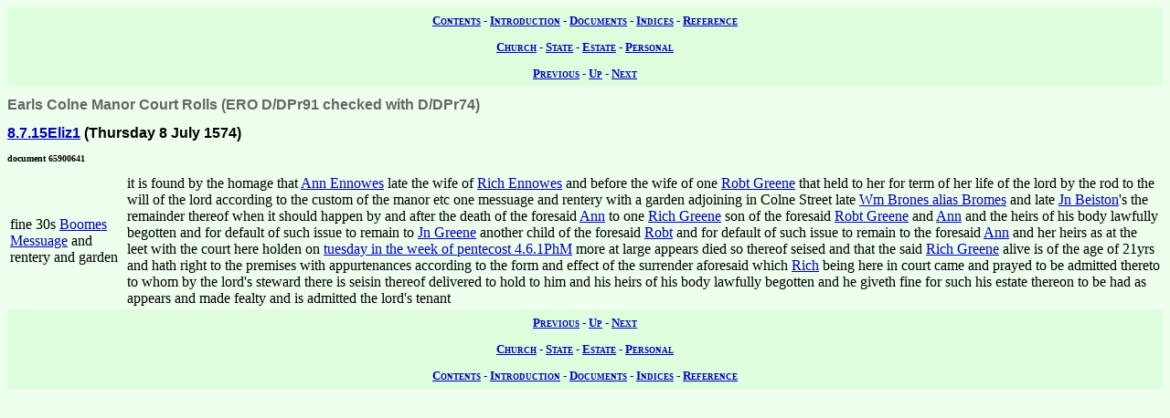

--- FILE ---
content_type: text/html; charset=UTF-8
request_url: https://wwwe.lib.cam.ac.uk/earls_colne/ecrolls2/65900641.htm
body_size: 1839
content:
<!DOCTYPE HTML PUBLIC "-//W3C//DTD HTML 4.0//EN" "http://www.w3.org/TR/REC-html40">
<html>
<head>
<META http-equiv="Content-Type" content="text/html; charset=UTF-8">
<link href="../style/common.css" rel="stylesheet" type="text/css">
<link href="../style/record.css" rel="stylesheet" type="text/css">
<link href="../style/estate.css" rel="stylesheet" type="text/css">
<title>The Records of Earls Colne: Copyhold Property of Earls Colne Manor: Earls Colne Manor Court Rolls: 65900641</title>

<!-- SSI added by DP 12 Apr 2012 for Google Analytics -->
<!-- include virtual="/earlscolne/dspace/google_statistics.html" -->
</head>
<body>
<div class="navigation">
<a rel="Contents" title="Web site table of contents" href="../contents.htm">Contents</a> -
  <a rel="Introduction" title="About this web site" href="../intro/index.htm">Introduction</a> -
  <a rel="Documents" title="View the primary sources" href="../documents/index.htm">Documents</a> -
  <a rel="Indices" title="View the secondary sources" href="../indices/index.htm">Indices</a> -
  <a rel="Reference" title="View the reference material" href="../reference/index.htm">Reference</a>
</div>
<div class="navigation">
<a rel="Church" href="../documents/church.htm" title="View the church records">Church</a> -
  <a rel="State" href="../documents/state.htm" title="View the state records">State</a> -
  <a rel="Estate" href="../documents/estate.htm" title="View the estate records">Estate</a> -
  <a rel="Personal" href="../documents/diary.htm" title="View the personal records">Personal</a>
</div>
<div class="navigation">
<a rel="Previous" href="65900565.htm" title="Previous record">Previous</a> -
  <a rel="Up" href="index.htm#65900641" title="Collection index">Up</a>
  - <a rel="Next" href="65900694.htm" title="Next record">Next</a>
</div>
<h1 class="type">Earls Colne Manor Court Rolls (ERO D/DPr91 checked with D/DPr74)</h1>
<h2 class="date">
<a class="date" title="Thursday 8 July 1574" href="../dates/1574.htm#8.7.1574">8.7.15Eliz1</a>
   (Thursday 8 July 1574)</h2>
<h3 class="identifier">document 65900641</h3>
<table summary="front of page with margin">
<col width="10%" id="margin">
<col width="90%" id="body">
<tbody>
<tr>
<td>fine 30s
<a class="land" href="../lands/Boomes.htm" title="Boomes (283,284a,409,280,414,424,281,279,220,218,213,214,209b,94e,493,494,287,285,286,282,57b,277,268,278,288,288a,288b)">Boomes Messuage</a>

and rentery and garden</td><td>it is found by the homage that
<a class="person" href="../names/H134.htm" title="Ann Ennews (H134)">Ann Ennowes</a>

late the wife of
<a class="person" href="../names/E250.htm" title="Richard Ennews (E250)">Rich Ennowes</a>

and before the wife of one
<a class="person" href="../names/G465.htm" title="Robt Green (G465)">Robt Greene</a>

that held to her for term of her life of the lord by the rod to the will of the lord according to the custom of the manor etc one messuage and rentery with a garden adjoining in Colne Street late
<a class="person" href="../people/Wm_Bond.htm" title="Wm Bond">Wm Brones alias Bromes</a>

and late
<a class="person" href="../people/John_Beston.htm" title="John Beston">Jn Beiston</a>'s

the remainder thereof when it should happen by and after the death of the foresaid
<a class="person" href="../names/H134.htm" title="Ann Ennews (H134)">Ann</a>

to one
<a class="person" href="../names/G463.htm" title="Richard Green (G463)">Rich Greene</a>

son of the foresaid
<a class="person" href="../names/G465.htm" title="Robt Green (G465)">Robt Greene</a>

and
<a class="person" href="../names/H134.htm" title="Ann Ennews (H134)">Ann</a>

and the heirs of his body lawfully begotten and for default of such issue to remain to
<a class="person" href="../names/G448.htm" title="John Green (G448)">Jn Greene</a>

another child of the foresaid
<a class="person" href="../names/G465.htm" title="Robt Green (G465)">Robt</a>

and for default of such issue to remain to the foresaid
<a class="person" href="../names/H134.htm" title="Ann Ennews (H134)">Ann</a>

and her heirs as at the leet with the court here holden on
<a class="date" title="Tuesday 4 June 1555" href="../dates/1555.htm#4.6.1555">tuesday in the week of pentecost 4.6.1PhM</a>

more at large appears died so thereof seised and that the said
<a class="person" href="../names/G463.htm" title="Richard Green (G463)">Rich Greene</a>

alive is of the age of 21yrs and hath right to the premises with appurtenances according to the form and effect of the surrender aforesaid which
<a class="person" href="../names/G463.htm" title="Richard Green (G463)">Rich</a>

being here in court came and prayed to be admitted thereto to whom by the lord's steward there is seisin thereof delivered to hold to him and his heirs of his body lawfully begotten and he giveth fine for such his estate thereon to be had as appears and made fealty and is admitted the lord's tenant
</td>
</tr>
</tbody>
</table>
<div class="navigation">
<a rel="Previous" href="65900565.htm" title="Previous record">Previous</a> -
  <a rel="Up" href="index.htm" title="Collection index">Up</a>
  - <a rel="Next" href="65900694.htm" title="Next record">Next</a>
</div>
<div class="navigation">
<a rel="Church" href="../documents/church.htm" title="View the church records">Church</a> -
  <a rel="State" href="../documents/state.htm" title="View the state records">State</a> -
  <a rel="Estate" href="../documents/estate.htm" title="View the estate records">Estate</a> -
  <a rel="Personal" href="../documents/diary.htm" title="View the personal records">Personal</a>
</div>
<div class="navigation">
<a rel="Contents" title="Web site table of contents" href="../contents.htm">Contents</a> -
  <a rel="Introduction" title="About this web site" href="../intro/index.htm">Introduction</a> -
  <a rel="Documents" title="View the primary sources" href="../documents/index.htm">Documents</a> -
  <a rel="Indices" title="View the secondary sources" href="../indices/index.htm">Indices</a> -
  <a rel="Reference" title="View the reference material" href="../reference/index.htm">Reference</a>
</div>
</body>
</html>
